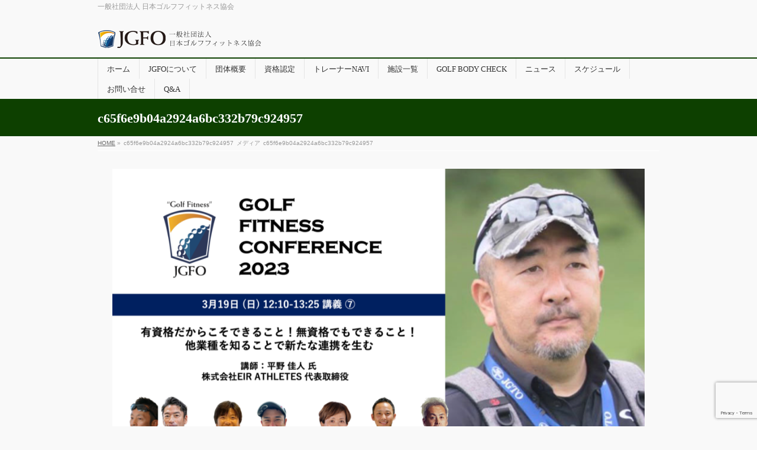

--- FILE ---
content_type: text/html; charset=utf-8
request_url: https://www.google.com/recaptcha/api2/anchor?ar=1&k=6LepJoQUAAAAAF7DEM4bP_L8YiJPyJj0IkAzaFtS&co=aHR0cHM6Ly9qZ2ZvLm9yZzo0NDM.&hl=en&v=PoyoqOPhxBO7pBk68S4YbpHZ&size=invisible&anchor-ms=20000&execute-ms=30000&cb=bbellgotf34t
body_size: 48855
content:
<!DOCTYPE HTML><html dir="ltr" lang="en"><head><meta http-equiv="Content-Type" content="text/html; charset=UTF-8">
<meta http-equiv="X-UA-Compatible" content="IE=edge">
<title>reCAPTCHA</title>
<style type="text/css">
/* cyrillic-ext */
@font-face {
  font-family: 'Roboto';
  font-style: normal;
  font-weight: 400;
  font-stretch: 100%;
  src: url(//fonts.gstatic.com/s/roboto/v48/KFO7CnqEu92Fr1ME7kSn66aGLdTylUAMa3GUBHMdazTgWw.woff2) format('woff2');
  unicode-range: U+0460-052F, U+1C80-1C8A, U+20B4, U+2DE0-2DFF, U+A640-A69F, U+FE2E-FE2F;
}
/* cyrillic */
@font-face {
  font-family: 'Roboto';
  font-style: normal;
  font-weight: 400;
  font-stretch: 100%;
  src: url(//fonts.gstatic.com/s/roboto/v48/KFO7CnqEu92Fr1ME7kSn66aGLdTylUAMa3iUBHMdazTgWw.woff2) format('woff2');
  unicode-range: U+0301, U+0400-045F, U+0490-0491, U+04B0-04B1, U+2116;
}
/* greek-ext */
@font-face {
  font-family: 'Roboto';
  font-style: normal;
  font-weight: 400;
  font-stretch: 100%;
  src: url(//fonts.gstatic.com/s/roboto/v48/KFO7CnqEu92Fr1ME7kSn66aGLdTylUAMa3CUBHMdazTgWw.woff2) format('woff2');
  unicode-range: U+1F00-1FFF;
}
/* greek */
@font-face {
  font-family: 'Roboto';
  font-style: normal;
  font-weight: 400;
  font-stretch: 100%;
  src: url(//fonts.gstatic.com/s/roboto/v48/KFO7CnqEu92Fr1ME7kSn66aGLdTylUAMa3-UBHMdazTgWw.woff2) format('woff2');
  unicode-range: U+0370-0377, U+037A-037F, U+0384-038A, U+038C, U+038E-03A1, U+03A3-03FF;
}
/* math */
@font-face {
  font-family: 'Roboto';
  font-style: normal;
  font-weight: 400;
  font-stretch: 100%;
  src: url(//fonts.gstatic.com/s/roboto/v48/KFO7CnqEu92Fr1ME7kSn66aGLdTylUAMawCUBHMdazTgWw.woff2) format('woff2');
  unicode-range: U+0302-0303, U+0305, U+0307-0308, U+0310, U+0312, U+0315, U+031A, U+0326-0327, U+032C, U+032F-0330, U+0332-0333, U+0338, U+033A, U+0346, U+034D, U+0391-03A1, U+03A3-03A9, U+03B1-03C9, U+03D1, U+03D5-03D6, U+03F0-03F1, U+03F4-03F5, U+2016-2017, U+2034-2038, U+203C, U+2040, U+2043, U+2047, U+2050, U+2057, U+205F, U+2070-2071, U+2074-208E, U+2090-209C, U+20D0-20DC, U+20E1, U+20E5-20EF, U+2100-2112, U+2114-2115, U+2117-2121, U+2123-214F, U+2190, U+2192, U+2194-21AE, U+21B0-21E5, U+21F1-21F2, U+21F4-2211, U+2213-2214, U+2216-22FF, U+2308-230B, U+2310, U+2319, U+231C-2321, U+2336-237A, U+237C, U+2395, U+239B-23B7, U+23D0, U+23DC-23E1, U+2474-2475, U+25AF, U+25B3, U+25B7, U+25BD, U+25C1, U+25CA, U+25CC, U+25FB, U+266D-266F, U+27C0-27FF, U+2900-2AFF, U+2B0E-2B11, U+2B30-2B4C, U+2BFE, U+3030, U+FF5B, U+FF5D, U+1D400-1D7FF, U+1EE00-1EEFF;
}
/* symbols */
@font-face {
  font-family: 'Roboto';
  font-style: normal;
  font-weight: 400;
  font-stretch: 100%;
  src: url(//fonts.gstatic.com/s/roboto/v48/KFO7CnqEu92Fr1ME7kSn66aGLdTylUAMaxKUBHMdazTgWw.woff2) format('woff2');
  unicode-range: U+0001-000C, U+000E-001F, U+007F-009F, U+20DD-20E0, U+20E2-20E4, U+2150-218F, U+2190, U+2192, U+2194-2199, U+21AF, U+21E6-21F0, U+21F3, U+2218-2219, U+2299, U+22C4-22C6, U+2300-243F, U+2440-244A, U+2460-24FF, U+25A0-27BF, U+2800-28FF, U+2921-2922, U+2981, U+29BF, U+29EB, U+2B00-2BFF, U+4DC0-4DFF, U+FFF9-FFFB, U+10140-1018E, U+10190-1019C, U+101A0, U+101D0-101FD, U+102E0-102FB, U+10E60-10E7E, U+1D2C0-1D2D3, U+1D2E0-1D37F, U+1F000-1F0FF, U+1F100-1F1AD, U+1F1E6-1F1FF, U+1F30D-1F30F, U+1F315, U+1F31C, U+1F31E, U+1F320-1F32C, U+1F336, U+1F378, U+1F37D, U+1F382, U+1F393-1F39F, U+1F3A7-1F3A8, U+1F3AC-1F3AF, U+1F3C2, U+1F3C4-1F3C6, U+1F3CA-1F3CE, U+1F3D4-1F3E0, U+1F3ED, U+1F3F1-1F3F3, U+1F3F5-1F3F7, U+1F408, U+1F415, U+1F41F, U+1F426, U+1F43F, U+1F441-1F442, U+1F444, U+1F446-1F449, U+1F44C-1F44E, U+1F453, U+1F46A, U+1F47D, U+1F4A3, U+1F4B0, U+1F4B3, U+1F4B9, U+1F4BB, U+1F4BF, U+1F4C8-1F4CB, U+1F4D6, U+1F4DA, U+1F4DF, U+1F4E3-1F4E6, U+1F4EA-1F4ED, U+1F4F7, U+1F4F9-1F4FB, U+1F4FD-1F4FE, U+1F503, U+1F507-1F50B, U+1F50D, U+1F512-1F513, U+1F53E-1F54A, U+1F54F-1F5FA, U+1F610, U+1F650-1F67F, U+1F687, U+1F68D, U+1F691, U+1F694, U+1F698, U+1F6AD, U+1F6B2, U+1F6B9-1F6BA, U+1F6BC, U+1F6C6-1F6CF, U+1F6D3-1F6D7, U+1F6E0-1F6EA, U+1F6F0-1F6F3, U+1F6F7-1F6FC, U+1F700-1F7FF, U+1F800-1F80B, U+1F810-1F847, U+1F850-1F859, U+1F860-1F887, U+1F890-1F8AD, U+1F8B0-1F8BB, U+1F8C0-1F8C1, U+1F900-1F90B, U+1F93B, U+1F946, U+1F984, U+1F996, U+1F9E9, U+1FA00-1FA6F, U+1FA70-1FA7C, U+1FA80-1FA89, U+1FA8F-1FAC6, U+1FACE-1FADC, U+1FADF-1FAE9, U+1FAF0-1FAF8, U+1FB00-1FBFF;
}
/* vietnamese */
@font-face {
  font-family: 'Roboto';
  font-style: normal;
  font-weight: 400;
  font-stretch: 100%;
  src: url(//fonts.gstatic.com/s/roboto/v48/KFO7CnqEu92Fr1ME7kSn66aGLdTylUAMa3OUBHMdazTgWw.woff2) format('woff2');
  unicode-range: U+0102-0103, U+0110-0111, U+0128-0129, U+0168-0169, U+01A0-01A1, U+01AF-01B0, U+0300-0301, U+0303-0304, U+0308-0309, U+0323, U+0329, U+1EA0-1EF9, U+20AB;
}
/* latin-ext */
@font-face {
  font-family: 'Roboto';
  font-style: normal;
  font-weight: 400;
  font-stretch: 100%;
  src: url(//fonts.gstatic.com/s/roboto/v48/KFO7CnqEu92Fr1ME7kSn66aGLdTylUAMa3KUBHMdazTgWw.woff2) format('woff2');
  unicode-range: U+0100-02BA, U+02BD-02C5, U+02C7-02CC, U+02CE-02D7, U+02DD-02FF, U+0304, U+0308, U+0329, U+1D00-1DBF, U+1E00-1E9F, U+1EF2-1EFF, U+2020, U+20A0-20AB, U+20AD-20C0, U+2113, U+2C60-2C7F, U+A720-A7FF;
}
/* latin */
@font-face {
  font-family: 'Roboto';
  font-style: normal;
  font-weight: 400;
  font-stretch: 100%;
  src: url(//fonts.gstatic.com/s/roboto/v48/KFO7CnqEu92Fr1ME7kSn66aGLdTylUAMa3yUBHMdazQ.woff2) format('woff2');
  unicode-range: U+0000-00FF, U+0131, U+0152-0153, U+02BB-02BC, U+02C6, U+02DA, U+02DC, U+0304, U+0308, U+0329, U+2000-206F, U+20AC, U+2122, U+2191, U+2193, U+2212, U+2215, U+FEFF, U+FFFD;
}
/* cyrillic-ext */
@font-face {
  font-family: 'Roboto';
  font-style: normal;
  font-weight: 500;
  font-stretch: 100%;
  src: url(//fonts.gstatic.com/s/roboto/v48/KFO7CnqEu92Fr1ME7kSn66aGLdTylUAMa3GUBHMdazTgWw.woff2) format('woff2');
  unicode-range: U+0460-052F, U+1C80-1C8A, U+20B4, U+2DE0-2DFF, U+A640-A69F, U+FE2E-FE2F;
}
/* cyrillic */
@font-face {
  font-family: 'Roboto';
  font-style: normal;
  font-weight: 500;
  font-stretch: 100%;
  src: url(//fonts.gstatic.com/s/roboto/v48/KFO7CnqEu92Fr1ME7kSn66aGLdTylUAMa3iUBHMdazTgWw.woff2) format('woff2');
  unicode-range: U+0301, U+0400-045F, U+0490-0491, U+04B0-04B1, U+2116;
}
/* greek-ext */
@font-face {
  font-family: 'Roboto';
  font-style: normal;
  font-weight: 500;
  font-stretch: 100%;
  src: url(//fonts.gstatic.com/s/roboto/v48/KFO7CnqEu92Fr1ME7kSn66aGLdTylUAMa3CUBHMdazTgWw.woff2) format('woff2');
  unicode-range: U+1F00-1FFF;
}
/* greek */
@font-face {
  font-family: 'Roboto';
  font-style: normal;
  font-weight: 500;
  font-stretch: 100%;
  src: url(//fonts.gstatic.com/s/roboto/v48/KFO7CnqEu92Fr1ME7kSn66aGLdTylUAMa3-UBHMdazTgWw.woff2) format('woff2');
  unicode-range: U+0370-0377, U+037A-037F, U+0384-038A, U+038C, U+038E-03A1, U+03A3-03FF;
}
/* math */
@font-face {
  font-family: 'Roboto';
  font-style: normal;
  font-weight: 500;
  font-stretch: 100%;
  src: url(//fonts.gstatic.com/s/roboto/v48/KFO7CnqEu92Fr1ME7kSn66aGLdTylUAMawCUBHMdazTgWw.woff2) format('woff2');
  unicode-range: U+0302-0303, U+0305, U+0307-0308, U+0310, U+0312, U+0315, U+031A, U+0326-0327, U+032C, U+032F-0330, U+0332-0333, U+0338, U+033A, U+0346, U+034D, U+0391-03A1, U+03A3-03A9, U+03B1-03C9, U+03D1, U+03D5-03D6, U+03F0-03F1, U+03F4-03F5, U+2016-2017, U+2034-2038, U+203C, U+2040, U+2043, U+2047, U+2050, U+2057, U+205F, U+2070-2071, U+2074-208E, U+2090-209C, U+20D0-20DC, U+20E1, U+20E5-20EF, U+2100-2112, U+2114-2115, U+2117-2121, U+2123-214F, U+2190, U+2192, U+2194-21AE, U+21B0-21E5, U+21F1-21F2, U+21F4-2211, U+2213-2214, U+2216-22FF, U+2308-230B, U+2310, U+2319, U+231C-2321, U+2336-237A, U+237C, U+2395, U+239B-23B7, U+23D0, U+23DC-23E1, U+2474-2475, U+25AF, U+25B3, U+25B7, U+25BD, U+25C1, U+25CA, U+25CC, U+25FB, U+266D-266F, U+27C0-27FF, U+2900-2AFF, U+2B0E-2B11, U+2B30-2B4C, U+2BFE, U+3030, U+FF5B, U+FF5D, U+1D400-1D7FF, U+1EE00-1EEFF;
}
/* symbols */
@font-face {
  font-family: 'Roboto';
  font-style: normal;
  font-weight: 500;
  font-stretch: 100%;
  src: url(//fonts.gstatic.com/s/roboto/v48/KFO7CnqEu92Fr1ME7kSn66aGLdTylUAMaxKUBHMdazTgWw.woff2) format('woff2');
  unicode-range: U+0001-000C, U+000E-001F, U+007F-009F, U+20DD-20E0, U+20E2-20E4, U+2150-218F, U+2190, U+2192, U+2194-2199, U+21AF, U+21E6-21F0, U+21F3, U+2218-2219, U+2299, U+22C4-22C6, U+2300-243F, U+2440-244A, U+2460-24FF, U+25A0-27BF, U+2800-28FF, U+2921-2922, U+2981, U+29BF, U+29EB, U+2B00-2BFF, U+4DC0-4DFF, U+FFF9-FFFB, U+10140-1018E, U+10190-1019C, U+101A0, U+101D0-101FD, U+102E0-102FB, U+10E60-10E7E, U+1D2C0-1D2D3, U+1D2E0-1D37F, U+1F000-1F0FF, U+1F100-1F1AD, U+1F1E6-1F1FF, U+1F30D-1F30F, U+1F315, U+1F31C, U+1F31E, U+1F320-1F32C, U+1F336, U+1F378, U+1F37D, U+1F382, U+1F393-1F39F, U+1F3A7-1F3A8, U+1F3AC-1F3AF, U+1F3C2, U+1F3C4-1F3C6, U+1F3CA-1F3CE, U+1F3D4-1F3E0, U+1F3ED, U+1F3F1-1F3F3, U+1F3F5-1F3F7, U+1F408, U+1F415, U+1F41F, U+1F426, U+1F43F, U+1F441-1F442, U+1F444, U+1F446-1F449, U+1F44C-1F44E, U+1F453, U+1F46A, U+1F47D, U+1F4A3, U+1F4B0, U+1F4B3, U+1F4B9, U+1F4BB, U+1F4BF, U+1F4C8-1F4CB, U+1F4D6, U+1F4DA, U+1F4DF, U+1F4E3-1F4E6, U+1F4EA-1F4ED, U+1F4F7, U+1F4F9-1F4FB, U+1F4FD-1F4FE, U+1F503, U+1F507-1F50B, U+1F50D, U+1F512-1F513, U+1F53E-1F54A, U+1F54F-1F5FA, U+1F610, U+1F650-1F67F, U+1F687, U+1F68D, U+1F691, U+1F694, U+1F698, U+1F6AD, U+1F6B2, U+1F6B9-1F6BA, U+1F6BC, U+1F6C6-1F6CF, U+1F6D3-1F6D7, U+1F6E0-1F6EA, U+1F6F0-1F6F3, U+1F6F7-1F6FC, U+1F700-1F7FF, U+1F800-1F80B, U+1F810-1F847, U+1F850-1F859, U+1F860-1F887, U+1F890-1F8AD, U+1F8B0-1F8BB, U+1F8C0-1F8C1, U+1F900-1F90B, U+1F93B, U+1F946, U+1F984, U+1F996, U+1F9E9, U+1FA00-1FA6F, U+1FA70-1FA7C, U+1FA80-1FA89, U+1FA8F-1FAC6, U+1FACE-1FADC, U+1FADF-1FAE9, U+1FAF0-1FAF8, U+1FB00-1FBFF;
}
/* vietnamese */
@font-face {
  font-family: 'Roboto';
  font-style: normal;
  font-weight: 500;
  font-stretch: 100%;
  src: url(//fonts.gstatic.com/s/roboto/v48/KFO7CnqEu92Fr1ME7kSn66aGLdTylUAMa3OUBHMdazTgWw.woff2) format('woff2');
  unicode-range: U+0102-0103, U+0110-0111, U+0128-0129, U+0168-0169, U+01A0-01A1, U+01AF-01B0, U+0300-0301, U+0303-0304, U+0308-0309, U+0323, U+0329, U+1EA0-1EF9, U+20AB;
}
/* latin-ext */
@font-face {
  font-family: 'Roboto';
  font-style: normal;
  font-weight: 500;
  font-stretch: 100%;
  src: url(//fonts.gstatic.com/s/roboto/v48/KFO7CnqEu92Fr1ME7kSn66aGLdTylUAMa3KUBHMdazTgWw.woff2) format('woff2');
  unicode-range: U+0100-02BA, U+02BD-02C5, U+02C7-02CC, U+02CE-02D7, U+02DD-02FF, U+0304, U+0308, U+0329, U+1D00-1DBF, U+1E00-1E9F, U+1EF2-1EFF, U+2020, U+20A0-20AB, U+20AD-20C0, U+2113, U+2C60-2C7F, U+A720-A7FF;
}
/* latin */
@font-face {
  font-family: 'Roboto';
  font-style: normal;
  font-weight: 500;
  font-stretch: 100%;
  src: url(//fonts.gstatic.com/s/roboto/v48/KFO7CnqEu92Fr1ME7kSn66aGLdTylUAMa3yUBHMdazQ.woff2) format('woff2');
  unicode-range: U+0000-00FF, U+0131, U+0152-0153, U+02BB-02BC, U+02C6, U+02DA, U+02DC, U+0304, U+0308, U+0329, U+2000-206F, U+20AC, U+2122, U+2191, U+2193, U+2212, U+2215, U+FEFF, U+FFFD;
}
/* cyrillic-ext */
@font-face {
  font-family: 'Roboto';
  font-style: normal;
  font-weight: 900;
  font-stretch: 100%;
  src: url(//fonts.gstatic.com/s/roboto/v48/KFO7CnqEu92Fr1ME7kSn66aGLdTylUAMa3GUBHMdazTgWw.woff2) format('woff2');
  unicode-range: U+0460-052F, U+1C80-1C8A, U+20B4, U+2DE0-2DFF, U+A640-A69F, U+FE2E-FE2F;
}
/* cyrillic */
@font-face {
  font-family: 'Roboto';
  font-style: normal;
  font-weight: 900;
  font-stretch: 100%;
  src: url(//fonts.gstatic.com/s/roboto/v48/KFO7CnqEu92Fr1ME7kSn66aGLdTylUAMa3iUBHMdazTgWw.woff2) format('woff2');
  unicode-range: U+0301, U+0400-045F, U+0490-0491, U+04B0-04B1, U+2116;
}
/* greek-ext */
@font-face {
  font-family: 'Roboto';
  font-style: normal;
  font-weight: 900;
  font-stretch: 100%;
  src: url(//fonts.gstatic.com/s/roboto/v48/KFO7CnqEu92Fr1ME7kSn66aGLdTylUAMa3CUBHMdazTgWw.woff2) format('woff2');
  unicode-range: U+1F00-1FFF;
}
/* greek */
@font-face {
  font-family: 'Roboto';
  font-style: normal;
  font-weight: 900;
  font-stretch: 100%;
  src: url(//fonts.gstatic.com/s/roboto/v48/KFO7CnqEu92Fr1ME7kSn66aGLdTylUAMa3-UBHMdazTgWw.woff2) format('woff2');
  unicode-range: U+0370-0377, U+037A-037F, U+0384-038A, U+038C, U+038E-03A1, U+03A3-03FF;
}
/* math */
@font-face {
  font-family: 'Roboto';
  font-style: normal;
  font-weight: 900;
  font-stretch: 100%;
  src: url(//fonts.gstatic.com/s/roboto/v48/KFO7CnqEu92Fr1ME7kSn66aGLdTylUAMawCUBHMdazTgWw.woff2) format('woff2');
  unicode-range: U+0302-0303, U+0305, U+0307-0308, U+0310, U+0312, U+0315, U+031A, U+0326-0327, U+032C, U+032F-0330, U+0332-0333, U+0338, U+033A, U+0346, U+034D, U+0391-03A1, U+03A3-03A9, U+03B1-03C9, U+03D1, U+03D5-03D6, U+03F0-03F1, U+03F4-03F5, U+2016-2017, U+2034-2038, U+203C, U+2040, U+2043, U+2047, U+2050, U+2057, U+205F, U+2070-2071, U+2074-208E, U+2090-209C, U+20D0-20DC, U+20E1, U+20E5-20EF, U+2100-2112, U+2114-2115, U+2117-2121, U+2123-214F, U+2190, U+2192, U+2194-21AE, U+21B0-21E5, U+21F1-21F2, U+21F4-2211, U+2213-2214, U+2216-22FF, U+2308-230B, U+2310, U+2319, U+231C-2321, U+2336-237A, U+237C, U+2395, U+239B-23B7, U+23D0, U+23DC-23E1, U+2474-2475, U+25AF, U+25B3, U+25B7, U+25BD, U+25C1, U+25CA, U+25CC, U+25FB, U+266D-266F, U+27C0-27FF, U+2900-2AFF, U+2B0E-2B11, U+2B30-2B4C, U+2BFE, U+3030, U+FF5B, U+FF5D, U+1D400-1D7FF, U+1EE00-1EEFF;
}
/* symbols */
@font-face {
  font-family: 'Roboto';
  font-style: normal;
  font-weight: 900;
  font-stretch: 100%;
  src: url(//fonts.gstatic.com/s/roboto/v48/KFO7CnqEu92Fr1ME7kSn66aGLdTylUAMaxKUBHMdazTgWw.woff2) format('woff2');
  unicode-range: U+0001-000C, U+000E-001F, U+007F-009F, U+20DD-20E0, U+20E2-20E4, U+2150-218F, U+2190, U+2192, U+2194-2199, U+21AF, U+21E6-21F0, U+21F3, U+2218-2219, U+2299, U+22C4-22C6, U+2300-243F, U+2440-244A, U+2460-24FF, U+25A0-27BF, U+2800-28FF, U+2921-2922, U+2981, U+29BF, U+29EB, U+2B00-2BFF, U+4DC0-4DFF, U+FFF9-FFFB, U+10140-1018E, U+10190-1019C, U+101A0, U+101D0-101FD, U+102E0-102FB, U+10E60-10E7E, U+1D2C0-1D2D3, U+1D2E0-1D37F, U+1F000-1F0FF, U+1F100-1F1AD, U+1F1E6-1F1FF, U+1F30D-1F30F, U+1F315, U+1F31C, U+1F31E, U+1F320-1F32C, U+1F336, U+1F378, U+1F37D, U+1F382, U+1F393-1F39F, U+1F3A7-1F3A8, U+1F3AC-1F3AF, U+1F3C2, U+1F3C4-1F3C6, U+1F3CA-1F3CE, U+1F3D4-1F3E0, U+1F3ED, U+1F3F1-1F3F3, U+1F3F5-1F3F7, U+1F408, U+1F415, U+1F41F, U+1F426, U+1F43F, U+1F441-1F442, U+1F444, U+1F446-1F449, U+1F44C-1F44E, U+1F453, U+1F46A, U+1F47D, U+1F4A3, U+1F4B0, U+1F4B3, U+1F4B9, U+1F4BB, U+1F4BF, U+1F4C8-1F4CB, U+1F4D6, U+1F4DA, U+1F4DF, U+1F4E3-1F4E6, U+1F4EA-1F4ED, U+1F4F7, U+1F4F9-1F4FB, U+1F4FD-1F4FE, U+1F503, U+1F507-1F50B, U+1F50D, U+1F512-1F513, U+1F53E-1F54A, U+1F54F-1F5FA, U+1F610, U+1F650-1F67F, U+1F687, U+1F68D, U+1F691, U+1F694, U+1F698, U+1F6AD, U+1F6B2, U+1F6B9-1F6BA, U+1F6BC, U+1F6C6-1F6CF, U+1F6D3-1F6D7, U+1F6E0-1F6EA, U+1F6F0-1F6F3, U+1F6F7-1F6FC, U+1F700-1F7FF, U+1F800-1F80B, U+1F810-1F847, U+1F850-1F859, U+1F860-1F887, U+1F890-1F8AD, U+1F8B0-1F8BB, U+1F8C0-1F8C1, U+1F900-1F90B, U+1F93B, U+1F946, U+1F984, U+1F996, U+1F9E9, U+1FA00-1FA6F, U+1FA70-1FA7C, U+1FA80-1FA89, U+1FA8F-1FAC6, U+1FACE-1FADC, U+1FADF-1FAE9, U+1FAF0-1FAF8, U+1FB00-1FBFF;
}
/* vietnamese */
@font-face {
  font-family: 'Roboto';
  font-style: normal;
  font-weight: 900;
  font-stretch: 100%;
  src: url(//fonts.gstatic.com/s/roboto/v48/KFO7CnqEu92Fr1ME7kSn66aGLdTylUAMa3OUBHMdazTgWw.woff2) format('woff2');
  unicode-range: U+0102-0103, U+0110-0111, U+0128-0129, U+0168-0169, U+01A0-01A1, U+01AF-01B0, U+0300-0301, U+0303-0304, U+0308-0309, U+0323, U+0329, U+1EA0-1EF9, U+20AB;
}
/* latin-ext */
@font-face {
  font-family: 'Roboto';
  font-style: normal;
  font-weight: 900;
  font-stretch: 100%;
  src: url(//fonts.gstatic.com/s/roboto/v48/KFO7CnqEu92Fr1ME7kSn66aGLdTylUAMa3KUBHMdazTgWw.woff2) format('woff2');
  unicode-range: U+0100-02BA, U+02BD-02C5, U+02C7-02CC, U+02CE-02D7, U+02DD-02FF, U+0304, U+0308, U+0329, U+1D00-1DBF, U+1E00-1E9F, U+1EF2-1EFF, U+2020, U+20A0-20AB, U+20AD-20C0, U+2113, U+2C60-2C7F, U+A720-A7FF;
}
/* latin */
@font-face {
  font-family: 'Roboto';
  font-style: normal;
  font-weight: 900;
  font-stretch: 100%;
  src: url(//fonts.gstatic.com/s/roboto/v48/KFO7CnqEu92Fr1ME7kSn66aGLdTylUAMa3yUBHMdazQ.woff2) format('woff2');
  unicode-range: U+0000-00FF, U+0131, U+0152-0153, U+02BB-02BC, U+02C6, U+02DA, U+02DC, U+0304, U+0308, U+0329, U+2000-206F, U+20AC, U+2122, U+2191, U+2193, U+2212, U+2215, U+FEFF, U+FFFD;
}

</style>
<link rel="stylesheet" type="text/css" href="https://www.gstatic.com/recaptcha/releases/PoyoqOPhxBO7pBk68S4YbpHZ/styles__ltr.css">
<script nonce="4klUhvPLN4CQrAEjNRvkwg" type="text/javascript">window['__recaptcha_api'] = 'https://www.google.com/recaptcha/api2/';</script>
<script type="text/javascript" src="https://www.gstatic.com/recaptcha/releases/PoyoqOPhxBO7pBk68S4YbpHZ/recaptcha__en.js" nonce="4klUhvPLN4CQrAEjNRvkwg">
      
    </script></head>
<body><div id="rc-anchor-alert" class="rc-anchor-alert"></div>
<input type="hidden" id="recaptcha-token" value="[base64]">
<script type="text/javascript" nonce="4klUhvPLN4CQrAEjNRvkwg">
      recaptcha.anchor.Main.init("[\x22ainput\x22,[\x22bgdata\x22,\x22\x22,\[base64]/[base64]/MjU1Ong/[base64]/[base64]/[base64]/[base64]/[base64]/[base64]/[base64]/[base64]/[base64]/[base64]/[base64]/[base64]/[base64]/[base64]/[base64]\\u003d\x22,\[base64]\x22,\x22w6nChsKAI07DpRJrQhPCpADDvsK5wrXCuibCsMKfw6fCg3/CkDLDlEEzT8OXPn0wOGnDki9/S24Mwo/[base64]/[base64]/DiV1twphFQ8OwSsOqQXhPU8OewpDCinBweMK1QsOLYcOGw6cnw612w6bCnHY4wrN7woPDmzHCvMOCNW7CtQ05w6DCgMORw5RFw6p1w5hODsKqwq1/[base64]/CssKgd3ZUw7HDt0TDmhvDglN3w5fDqcOwwrHDkAhTw7UjbcOYN8Ojw7vChsO2X8KtY8OXwoPDpcKFNcOqLMOaG8OiwqPCvMKLw40/wp3Dpy8Ow5p+wrASw547wp7DsRbDuhHDqcOKwqrCkEIVwrDDqMONO3BvwqvDk3rChwnDp3vDvGVOwpMGw74Xw60hLg52FVtCPsO+J8OdwpkGw73Cl0xjDys/w5fCl8OuKsOXZU8awqjDlcK3w4PDlsO5woU0w6zDoMO9OcK0w5rCqMO+Zgc0w5rChFPCsiPCrXbCkQ3CulbCk2wLeGMEwoBPwpzDsUJfwrfCucO4wqPDkcOkwrciwrA6FMOBwrZDJ2Qvw6ZyGsOSw75Jw70lKUEgw4kBViXCnsOVEg5swo/DhjHDssK4wofCjsKgwrDDuMKLN8KrXcK7wpMjBDdLHhLDjsKdSsKJG8KBDcKFwpnDozDCmA/Dn1ZzQmksOMKwcHLChiTDvXjCgsO2KsObAcOdwpErf0zDoMOKw63Dj8K7L8OlwpJvw47DsGjCm1pZHkpSwo7DqcOzwqrCjMKvwr04w5FyNsKxRB3CocKCw5ICwp7DgEPCr2AQw7XDhlRPcMKUw6PCr3gTw4UzbsOpw6hhFBtDKTJoXsKWWyIuWMO/wrQbTW94w7FuwqzCusK7WsOCw7jDn0jDs8KzKsKPwpdEcMKHw4huwpYPQsODQsOKFUnCnkTDv3fCtsKTQMO8wqhkSsOvw7FFaMOSAcO/aAjDvsKbCRXCgCzDjMKFRXLCuAp0wocvwqDCoMO2GCzDs8KYw7Uvw6XCvS3CujfDm8KSEzsLZcKRVMKcwobDisKtWsOBWjhzMnlPwpXCgmrCnMO6woHCg8OJYcKTITLCuTJVwpvCucOhwofDjsKeKzrCkHgUw4vCt8K5w4xeRRLCgAcrw7QpwpPDiAQ5FsOUZj/[base64]/CmzNGJRrCojPCmVINwpFYw6zDp2gffcOZYMOiKgXCsMK0wqzCmxgiwoXDv8OWX8Opb8OfUGM4wpPCpMKIOcKxw4E1wocWwpvDiRHCjWMBTnIcXcOOw706DMOvw5nCosK/w4M7YAJPwpDDmQvCpMKpaGNIP0vCgjLDhSg3QXlSw4XDlUByWsK0ZsKfKj/CjcO6w4nDjTzDnsO/[base64]/wqowwrRQPCQJHMKcB2DDgA4Mc8KAwqAfw60IwpzCkxbDrcKMGF7CgsKWw6FZwrgzJsKsw7rDol5LVsKUwopLMXLCrlUsw6HDjz3DkcKdXsKiIsK/M8Onw4MXwoXClMOOKMOpwo/[base64]/DoMOUbsKLwoQBNhcOIgZQGyVbw7zDuMKQQ2xEw5TDpxM4wr5AS8K1w4bCpsKMw6HCrUY6UisSUhNJDUx0wr/DkmQoGMKNw4Mpw5vDoVNQVcORL8K3QsKDw6vCoMOdQiV4cBvDhUVwMcOPKyfCmCwzwqfDqsOHZMKaw6HDo0nCqsKrw61mwrFmV8Kmw7nDksOjw4RSw4zCucK9wrPDmQfClhPCmUTCscKfw7fDhznChMKqwqfDtsKRNU8Xw6t/w51SbsOfNRPDi8K6fArDqMOyL1fClwXDvcOrBsOqRlkJwpLCvH00w7Abwoc1wqPCjQTDkMKeFcKJw4c/UDAKdsOHWcO7fXPDrloUw7UkUiZIwqnDqsKsWHLCmG/[base64]/D8OVRcOrw6QzYMK2NGgIwpHCv8KOw6B1w4/CnsKrBlbCu1fCt3VODcKjw48WwoHCvngVTjsRNmciwp5YOWdcPcOdKFAAPHzCj8KvBcKLwpDDjsO+wpvDkw8INsKJwrvDnxsZGMOyw6IBDCvCk15ZQUQzw67Du8O/wo7Dk2DDpjZOGMKjA0kSwo7CsAdLw7HCo0PCpU1swpzChDwKDRjDnn92wo/DoUjCs8KGwqoMUcONwo5qYQ/DoyPCp29pMMK+w7sSQcO7LBUYdhopCArConBCNsOUHMO5wqMvCHZOwp0dwpPCg1VxJMOsScKGUjHDjS9uWsOxw5fCh8OsEMOyw4lzw47DsSQJI09pC8O6PwHCnMOow5NYG8OiwqlvAic8woPDncKuwo7CrMKdGMKBwp0yCsK/[base64]/w7MAA1zCjwAiwplkc08KHsK4RUFpVXLCky44XEFDRVNtRBcpFRPDqTJUWsKnw7hFw4LCgcOdNsOnw4Ilw65RS1jCtcKCw4RaBhzCtgFpwobDtsOfA8OLwoIsIcKhwqzDlMO9w5DDtDjCvMKmw4hAbhDDicKWasKUHsK9Yg5CZB1XIRTCj8K3w5DCjgPDhMKtwoFtecO/wrsbE8KTfsOnPsK5An/DpRLDhsKtFmDDpsKWQ1ATYsO/dTBNFsOUMQ/CvcOqwpYKwovCkcKywrsuwrp4wo7Dp1nDrU3CgMK/FsO2JRDClsKSJ1nCnMOhNcOlw4oSw7tCVWQYw4IAAATCjcKSw7PDuUFpwpdcSsKwMsOTEcK0wpcbL1pAw5XDtcKgO8Kjw6HCl8ORTl1wXsOTw7LDi8KVwqzCv8KuQRvCgcOpw7nDsFTCv3fCnTgXYn7CmcOOw5NaC8KVw6BwC8OhfMOqw5Y/cE3ChjnClUPDkH/DqcODCS/[base64]/DlWAlw7DCsmHCtMKjw58GesKHwo4CHMKxdw7CsDgRw4YTw6ANw7LCpAzDvsKLNVvDvTzCmCjDtCnDnnh7wrwib2fCoWbCll8BLsKsw5DDt8KZBhjDqlEhw7XDl8OkwrRxM2/DrcKhRMKTO8Ovwq1rFh/CtsKpZRHDpcKsNk5BQsOqw4DCiQnDkcKjw7nChTvCrCsaw7HDtsKwTsOew5rCg8K7wrPCmRTDjkgnOcOYC03CuG7Dm0M/BcKFBAcNw7loKDJZB8OVwpfCt8KYW8KrwpHDl1kCwrYAwp/CkwvDncKcwphwwqvDqw7DgTLDikEjQMO7fF/ClCXDgGzCnMO1w6Unw5TCn8OIMh7DoCRKw7tCSsK7EEvDqxB3GDfDpcO1RQ9uwo1Uwoggwqkvw5ZPYsKKV8OKw5AVw5c/KcKRL8O+wqcKwqLDskRww592wqnDh8Onw43CnAA4w4bDo8OHfsK5wrrDu8KKw64qZWoALMKNEcOSAjxQwoFDNcK3wp/[base64]/BAM7Yh7DuzzDtg/[base64]/DtyDDsMK9woNewptmwqA5w5lVcMOfeCfCicO0VVRXLMKww41QZlEcw7EowojCsHUebsOfwp94w5I2b8OeQMK0wp3Dg8KhV3/[base64]/w67DlMOAwq9PwojDji/DtEgCwp/DiXbChMKMJl1aWCvDtVjDoFhUGzNhwp/[base64]/DscOvwqPCtH3DlGQ2wobDjcOmwpkdwrwuw7zClMKUw4IWa8KWM8OwHMKew4jDmnwHYW0Aw7PCqm8vwpjDrsOhw4ZnEsOWw5RTw4nCv8K2wp8Qwqc2MgoDJsKSw5lGwqtjclzDk8KGFBY/w641OkjCkcO3w79mZsKmwq/DsTY/wotzwrTCqmfDqTx6wobDo0AqBGtHO15WA8KlwqAEwqMxfcO+wrJywqRGYF7CrcKow4Zew6p7FcKpw4zDnyYHw6fDuHPDs31QPDJrw6ASX8KwOcK2w5chw4soJ8KTw5nCgEXCuBfCh8O2wpnCvcOJNCbCki/[base64]/[base64]/DnMKzwoDCmMOnOHXDjsO2bxoqw4J2wqhtwqpWw4tWaUBHw7/CkcO/[base64]/Di3gGw5bDk8O+w5YwwoXCm1E2wrdzD8OGw7rDjcKdCjHDu8Ovw5JhRcO0YMO+wpnDg0/[base64]/wrlhTQ7DpCrCr2vDlmzCqAzDucOoIsOaw691wrLDkEDClsK6wrNdw5LDgsOOMyEVIMKabMKbw4I6w7U0w5c2K27DtBHDjcO8WQLCosObPUpOwqZ+acK2w6Ymw55/WXsXw4DChB3DkmDDjsOXL8KCC2rDlmpRSsOdwr/DnsKpwo3Dmz5sLl3DvzXDiMK7w5fCiiHChQXCosK6SADDgmTDvl7DtxrCkx3CucOCw60ocMKGIlHCvG0qBCXCjsKqw7cowo4jbcOawodbwozCncOfwpEkw63DjMOfw4zCiEvCgAwww7nDmzTCsAEBF11saXY8wpNnHMOpwr5uw5JIwq/[base64]/CnsKOw4HDhzTCvMKewoDDmBxtK08UM1LCsX3DscOWw5hRw5QeCcKjwqrCmcOGw7UGw5B3w7swwpBRwplgNsOeB8KEDMONSsKbw5ctMsOTXcORwq/DoSfCkcKTLy3CqMOiw7N7woV+c2J+cBXDrUtLwqvCjMOsfAMuwojCliLDsTsgacKLR3IrYzhDLsKreBU+MMOEJcOkW0fDocOyUnHDmsKXwr5Od23CncK9wqrDtQvDqX/DkHNSw7XCjMKrKcKAc8K/eFnCtcOzPcO6wrPCpknCrxdMw6HDrcK4w4bDhnTDmzbChcOGFcK3RkdgN8OMw5LDvcKuw4Zqw47DvsKhYMO5wqt/[base64]/wqXDpcOcAcORw7zDiMKOdsO2f8OUdsKWwqjCh2LDm0UhSA1/wpPCjcKPdsKnw7TCi8O0HVARFgBLC8KcVm7Ds8OYEUrClUISXMKhwpbDqMOEw6FJWMKtDcKYw5YTw50neQjCuMOmw47CrsKZXRMZw58Gw5/CncKaQsKCEcOpc8OBHsK3KTwgwrE0fVp9ChbCtnR4w47Dg3pNwodPMCcwQsOiBcKUwpAEK8KRUzQTwrslb8OAw58BdsOrwpNhw5o2LgzDgsOMw55XGsKUw7VzQ8O4ARXCrFLCgk/[base64]/CuMKiwq0twqFYHMOSNVzDrjdVw6jChcO9wonCrXDCo14SWsKxfsKeDsO+csK5L3LChU0tODt0VVrDnhlywp3Cl8OmYcOow7YCSsOLKcK7I8OBT1xKQ2dZPyDCtEwowr5qw7zCmlpxVMK+w5bDpMKRCMK4w41EBkEQPMOcwpDChQ/DuT7CkMK0VkNVwoYuwpl2K8K1ejbCuMObw7DChgjCpkpjw5LDpkfDlwTCmBtBwpHDiMOnwr8Nw7wyZsOMHFLCrsKcOMOBwo/DtTUHwprCpMK9PDcQdMOOOXo1aMOcIUnDv8KJw4fDkDlVOTojw5vCjMOpw7dxwr/DqgrCsCRDw7XCpy9swrsOUBV1dEjChcKCwozCtsKew7ZsLDfCkHhbwps/U8OWbcKKw4/CiVU9YSHCo0PDtWs1w7k1w4XDkA5kVEcENMKGw7Jqw4BkwoYQw7rDsRDCogrCoMK2wrjDqVYLa8KKwo3DtzohSsOPwprDrMOTw5/[base64]/BH3Cl8KleBItXsOUaMKKw6Y0NmDDhl8VF2Vew5hVw7IgBMK/QcO5wqvDnx/CngduYGXCuxnDosKgXsKDcRxAw7p8b2LChkpDw5o2w7vDmcKeDWDCi1XDv8KpQMK9RsOIw5hqQcO4H8OyUmPDnjoGIMOPwp/CizM4w4nDscO6TMK2AcKCMlllw7tKw7lLw7UNAD0lehPDoAzCqsK3LiFKwo/CgsOMwp3DhzJUw6BqwoLCqknCjGFVwrbDv8OFDMOkZ8Kzw4oxVMKuwqk7w6DCnMKOWkdEXcO7BsKEw6HDt2Y2w6k7wpjCi0/DuwxwXMKKwqM0wpkrXAXDssONDV/CpXwPbsK5LlbDnFDCjWbDoSdEF8K4CMKOwq/DiMKfw4LDocK3TcKGw6HCix3Dn37ClnZQwpRcw6Q5wrlNJcK0w6/[base64]/AnlzdWDDpVPCr0ZMw5oAM8KldcODw6XCucKABA/[base64]/[base64]/wpYqKybDmhNBw5JbLsOWw6cew7FFPFDCssO5McO1wphhSBk7wpnCi8OnGwDCnMOZw6PDrVHDqMKcLHoOwr5yw7xBdcOawogGTEPCs0VNw7cBGMOyf2/DoDvCjDnDkkFmXcOtPsKdcsK2P8KeUMKCwpArHyhuERLCjcOISgzCpsKQw7XDtj/Ck8OEw5ojXxvDgTPCoA5Bw5IvXMKkHsOswoVvCW8MTcOKw6YjCcKYTjDDsA/Dnx0oLzBgasKhwpdlecKrwrBwwrtyw6LCkVNwwptKWBPDrcOCfMORJC7DnRIPJGXDtmHCqMOpTMOaNTIbUlnDkMONwrbDginCsQM3woPCnS/CjcKdw7TCq8KCJcObw6DDhsKvShAWBcKvw5LDlWhew5LCu2zDg8K/LF7DiXVveWJyw6vCmE/[base64]/Ci8OUZcKQGBTCpsKWwpzDhsKMCijCrMOqTsKdwqZiwpHDucOFwpPCvsOGSi/Cv1jCncKIw4QbwprCqcKlFRowI21gwozCpX9gKCHCh0BwwpbDnMK5w5M/K8OWwoVywoVfwoY3dTbDisKHwo5oe8KpwqYwTsK2wrl4wqzCpglKAsK0wozCpsOTw5RYwpLDrTrDqmQcK00+UmXCusK9w5Jhb0MVw5rDsMKcw7DChkXCgsK4cHY7w7LDvk0qFsKcwovDvsKUT8OBWsOww5nDqUJ/OHbDkhDDlcO4wpDDrHbDiMOnGz3CrsKgw5EBc3HCn0/[base64]/DtS7DrEnDv1XDi2vDtDrDg13DngxyRHPCu3sgSTwAKcO0ZyTChMOIwrnDosOCwqhsw5ouw5LDt1LCvk9eRsKwZTIcdSXCiMORBzfDucOXwq/[base64]/wrItDGYFEAY8w65yw5Ama3A/wrjDmsOTSHzDqBYWRsKSWkTCvMOyfsO9wqFwAz/CrsOEYHjCpsO5WH9kJMOkCMKsR8Kww5XClsKSw5NXOsKXGMOSw7UrDWHDrcKCWXzCvR1iwpg4wrNfPFrCn1tzwpoITyzCtyXDnsOcwqoAwrlYB8K+EsKyUMOuN8OEw43Dr8OEw6rCvmxHw7ELAGZMciEdAcKYYcKGLMKWW8OeYQUfw6Yvwp/[base64]/Cp0cKZ3lSw5/DiRXDrS4KKsO+V8Khw6scGMOgw6TCk8K5GMOqNkpTFxgAZ8OZXMKpwoMmPkvCrsKpwoYCL38mw4gRCSvCs23DkC0Ww4rDlsOAJCrClzggXcOzGMOnw57DlVY2w4BIw5rClht7BcODwo/CgcO2w4/DoMK5wpRaMcK/wp8hw7DClBJ8VVJ6PMKMwpbDrMODwoXCh8OqPnABIG5GCMK+wppIw6hkwq3DvsOKw73DtUFqwoNGwpbDkcOPw6bCjcKcPAAFwoxEBQFjw6zCril1wpt3wo/DmcK4wohHIkc1acO6w7ZewpgRaSx/YcKew5IyfgcQTk/DnUHDjQccw63Cq0PDucOBC3pMSMKswr3DlwPDoAMoJzjDlsKowrE8wr9yEcOow5nDisKpwp3DocOKwpzCtMKlPMOxwp/ChwXCgMKpwroVUMKtIU9awoDCiMO/w7fCnwbDjEEBw7XCvnMUw7piw4bCpcO6OSXCgMOcw7p+w4TCny8lABPCmE/[base64]/[base64]/CucKLSMOrL8Ocwpo7I8KWP8Kgw4AFTcOow4HDl8KlfEU6w5RfDMOGwq5Ew5NgwqvDih/CnC3CoMK1wrvCiMKnwq7CgSjChMKfw5/CicOFUcO9cW4KCWZJFgXDjFJ/wrjCg1rCosOaWQgydsKDfCHDlzrCiU3DhMOaDsKHXQTDjsK3eHjCrsO/[base64]/DoREJG8OMS8OwwpM7w4zDtyDDiS/[base64]/[base64]/wqTDkwjCt8K4B2DCpcKfWMO2EsOzw7DDvMKUXwzDmMK9wr3CiMOda8KewrTDoMOMw4xawpM+BjArw51KZgIvQA/Don/[base64]/w7Zkw6EsAsKOP8Kdw5vDuDIQwo41worDqigOwr/DncKRQXDDosOWEsO4CwcnBFXCjS1vwoHDuMO+fsOOwqPClMO4Bh0Kw7dBwqFSUsKiN8KyNGsdA8OxQHgWw7EvCsO4w6zClE4KdMKKe8OxBMKxw547wowawqXDiMKuw5jCiw0tGHDCvcKVw50vw6cEGSbDjj/DscOUBCrDjsK1wrTCrsKaw57DrxYNfE8zw7dDwq7DtMK6wpFPOMOnwpTDnCN9woPCs3HCqTzCl8KHw6cpwpIrWjdtwrBjR8KXwoAaPCbCgCbDu2Enw74ZwpBiFFPDmg3Do8KUw4JGBsOyworCkMK7WScFw7pAbzw9w5APC8KNw75+wrZkwqkvbcKHKMKdwodhUGB/M2/ChBBFAUzDtMKwI8K3bsOJJMKQK30aw6Y/cX/Dml/Cj8OnwqnDj8ODwrRsEH7DmMOFAgbDuQlAK3hVFcKJA8K0U8K/w4zCtAHDm8OXw7/Dv0AdSydVw6XDqsOMK8O0OcOjw5s6wqTCqsKIecKjwqwmwovDmw8SAC9Qw4vDsEp1EMOtw5Itwp/Dh8O2cTNAJsOwOTfCh3LDs8O2EMKrETHCnMO8wpbDoxjCtsKCSBgFw7RoHALCo3tbwpYnOsKCwqZvCsK/ex7CkGhkwr4+w7TDqUlawqRwDMOpWk3CuCPCv1oOPghwwqpywrjCvVZhwopvw45Kfw/ChMO8HMOHwpHCs0IGZwYoM0TDp8Ocw5jDocKGw7Z6Y8OxP2t5w4nDhBNYwprDnMKHH3PDosKwwqFDBV3CpUVMw4h5w4bCkAs8EcOuQmAww4ccIcKtwpQrwq9rWsOYe8OWw69iDA7Dh07CtsKJMMKBFsKPOsKtw5bCgMKKwp0/w5vCrU8Jw7PCkiPCjGZBw40nLMKJIizChMO+wrLDhsOdQcK/[base64]/Dl3xHbMKEwrXDv8KRw4vDkMKjw4PDmxHDtDvDncKGwr3DgsKHw4/CrnXDqMK5BcOcTUTDpMKvwrbDqcOHw6vCocKGwrITTsKRwr98ayYxwqh+w70tG8KUwoDDt1nDssKKw4vCn8OfGXRgwrYwwprCmsKswqUCN8K/[base64]/Clx4Gw63Ch8OoTcKPw68GEBF3GB/DvMOAIAzCscKsQ3xfwpLClVJwwpLDisOoX8O4w5/Ci8OQD1Q4IsK0wo8XV8KWbkEsZMKfw7jCvMOpw5PCgcKeasKCwpwgP8KGwrHCmwfCtMOFbnbCmx8RwrkhwpDCscOhwrl7Q2fDs8OCLBxsEmJnwrrDphdrwp/Cg8K4V8ONOyxwwooyHMKxw6nCuMODwp3CgMOfY3R6KixuYVMBwr3DuncGYsO0wrwPwoZ9FMKxCsKzGMKBw6bDmMKIAsOZwr7CjcKEw44Qw7U9w4pyYcKQYDFDwrvDjcOswqTCjMKbwqDDo33DvkHDnsODw6JNwpDDgcOARcO/wqwkSsO3w4XDoThjIMO/wq8Cw6hcwqnDm8Kcw7xQDcKmeMKAwq3Dr33CilnDnVR+ZRV/[base64]/Cl8KAw7HDssOhwrXCv8KnUDwbw7g5V3HDgMKlwrjCpMO2w63ChcOsw5bCuwbDrH1mwr3DkcKjGwZ4cznDjz15wovCn8KCwqDDgnHCocKtw4Vvw4vCkMKmw55HWMOHwofCow/DgzbDlUFMcBbDt1s9dxgGwpRDSMODVQkGeA/[base64]/DqsK3VxM2TMK/wpsOw5VgwpUXIRN2RTEVLsKOZMOqwrvDksKawrPChU7Dk8OiNsKhKsK+GcKSw6zDhsKrw73CuyjCuiE/Mw9uVErCgMOKWcOZEsKdecKnwokffUBmREHCvS3CkwtqwrLDkHJKWcOUw6LDrMKSwoAyw51xwpvCssKmwoDCsMKQbMK9w5vCjcO2w7QOMjDDjsKpw6nCqcKCKmbCq8OewprDmMK+Gg/[base64]/DmcOmcSZDwokubi/CuloWW8KNGcOFw6jCjDbCvMKuwobCn8O4cMOMGjnChgt6wq7DsmnDp8Oyw7k7wrPCpMKzDAzDki4Uwo/[base64]/[base64]/eHrChcK0wqRkRzbDjsOUwojChsKpw5JbwonDucO5w6TDnTnDjsKxw7PDoGvCrMOow7TDg8KHQV7CtMK4SsOcwpIiG8KrHsOtT8KsBRgYwrUMVcOqMF/DgG/DsUvCi8OybwjCg1nCiMOXwozDgWfDncOrwrQIDnE/wqN8w4YWwpfDhcK+S8O9CsKGOQ/CncKxSsOUYz5Tw4/DnMKwwqHDvsK1w77DqcKSw79Ewq/CqsO7UsODE8Kvw7oXwog4woA9BWzDtMOLT8OMw7UYw79OwpA+DQlew54Vw5N8IcOrKGMQwrjDs8O5w5HDhcKbbl/DuzPDpHzDuEHDpMOWHcKabVLDjMKfD8Ocw5JSJH3DhX7DgkTDtgA5w7PCtDcjw6jCr8Obwq8Hw7k3EU7DjsKxwpo5BF4pWcKdwpjCj8KqJ8ONGcKTwp4HN8OQw73Dm8KrAjh0w7TCrT9vVBViw4/DhMOUHsOPXRXCrHdkwptQGn3CvcOgw7MXejMHC8K1wrELcMORDsKVwr5rw4R3ThXCuVZ2wqzCqsKtMU4rwrw7w7IrQsKywqDCp1XDusKdf8OkwrLDtRJoEQrDrcONwrrCunfDnmgjw49uOG/Co8OtwrsUesOdcsKSAV91w63DlgQqw7p5bG3CjsOEKlkXwrNbw63CscOVw6IXwrLCssOoY8KOw6YgTihzOzt5KsO3IMOzwqIwwpYHw5FoR8OqRAprDR06wp/DujjDnsOLJC8qcUkUw7nCoG9NTV1MaEDDvU3ClA80ZkUuw7XDgl/CgRRbZm4TfmYAIsK9w61gdyLCocKOwpB0wotMBsKcIsKhE0FPGsO5w595wpdRwoPCkMO9TcKXHnjDpMKqCcKVwqbChQJ7w6DDv1LCgz/CksOuw4XDjcKQwocxw6huVjE4w5I5RF46wqHDpsOtGsKtw7nCh8KRw58sMsKZABZhwrwpJ8K0wrhjw6lbIMKYw5JwwoUcwozCksK/IFzDs2jDhsOcw7bDj3hYH8O0w4nDnhAWGFLDkUYDw44bV8O5w69rAUTDn8O9CRoZw4N4csOYw6rDicKvLcKbZsKOwqzDk8KOSSVLwpNYQsOKdsKawojDrWzCq8OMwoPCqQU4R8OBAhrCh10xw71yKlQIwo/DuHFHw7zDosOewpEtA8KewpvCn8OlEMO1wrHCisORwq7CqWnCrHhnG1PDisKXVkNcw6LCvsKRwqlYw47DrMOiwpLCi2BqWkUAwoU7w4XCixl+wpUbw4lRwqvCksO0T8Oba8O7wr/DqcOFw5/CniF7w6bCqsKOQA4gasKcGCvCpgfCjwrDm8KKcsKJwoTDi8OsUH3CnMKLw48mCcOEw4XDtXDClMK6aCvDlTTDjxjCsETCjMOLw6pvwrXDvxLDiEgowr8Aw50KLMKHesOiw4lTwrk0wp/Cm0/DlUESw6vDnwHCulTDtBsjwoHDu8K4wrgEZR/Dmk3CksOYw6dgw6XDp8KUwp/DhHDCosOEwprDlMOEw5otIiLCgGDDoCUmHkXDoUIHw5w9w4/CtG/CmVnCg8K6wqXCiRkAwqTCl8KhwpMBZMOywo5PK0bChH04TcK5w68Kw5nCgsO6wqXDgsOKPTfDo8KTw6fCtxnDjMKgOMK9w6rCv8Kswr/CgT01OsKWbl9pwr9Qw60rwrZhwqlYw5/DsB0IIcOJw7Fpw5xBA1EhwqnDoBvCssKpwpDCqR7DlsKpwrrDrsOWSC9KOVBCaEoDK8O8w5DDmsKQw71qNQYdGsKNwpAjak/DkHZjYVrDlANVLXRqwpzDrMOzIxtOw4RQw51jwrLDmHDDl8ODOCfDoMK3w79JwrA3woM6w5nCmARlBMK9aMKTwqBZw5QjHsO+TzAxPHjCmjfCtMOWwr7CuFxbw4/ChkvDnMKDEH3CicO9dcOEw5MZIHjCiH0TbnLDt8KlScO4wqwFwqF/AzJ4w7rCncKGNMKow51SwrbCqsK8ccK6ViZwwr8sdcK5wqXCuBfCsMOMasOTTVjDoH0gFMOGw4ALw63DnsKZI3Z/dnBjw6AlwrwkGsOuw7ENwobCl0dFw5/[base64]/DmFVTwpTDvzPCqFHDocOUCsOlScKTwqFcUyXDhsKsd1HDn8ODwoTDox7Ds3wcwoXCihIiwp7DjwvDksOPw6xGwqHDisOQw61ywpMUwpZww6ktGsOqCsOBZlDDv8Klbn0PfsKAw4ciw7LClkTCsR8rwr/CjsOqw7xBJsK/JVHCo8OvEcO6dTLCjVbDocK9aQxVHBDDu8ORZV/CvMObw7nCgSbCoEbCk8KVwrgzMx0uUMKYK1Jdw5Elw411WMKww5dCclrDrMOew43DncOMZMO9wqVAXTbCtXPDgMKRTsOZw5TDpcKMwoXCoMOYwq/CuU97wrQHJWnDnRQNYnfDimfCu8KiwpTCtF0owrZ0w4QFwpgMUMK6SMOMPyTDhsKrw41WLTBAQsOmMDIPY8KTw4JvcMOoY8Oxa8Kjei/[base64]/[base64]/[base64]/CicOQw5jDusKUw5MUIMOfLj7DgsOVw4Ipwq/DnU/Dq8KFYcOML8OPf8KtRmN6wpZVCcOtcGnDs8OuWmHCu2bCmG0oWcO+wqsUwpUDw5xOw61Ew5Rcw5RWc0p5wq0Iw7dTZRPDvcKYMsOVVcKGMsOWRsO5ZTvDixAXwo9XWTfDhcOldn0WZ8O2VyjCsMOxa8OIwr3Dr8KlXQXDssKgBzbCkMKhw6zChMOzwowwZsKkwrFrOj/CrXfCpE/CnMKSYMKhIMOFZG9hwqHDsC9qwoPDrABqXsOMwpNpWUsQwq3Cj8O/G8OpdDQORyjDk8Kyw7U8wp3Dkk3DkFPDnFnCpGlOwpTCs8OQwqxxfMOkw63Cr8OHw4UuAsOtwqnCn8KBE8O/[base64]/Q8OSw7cLP8KpbcK7VcKTw5wkFsOGwqswbMOHd8KRWQU6w7fCpMOoXsOrXGIESMOAT8ONwq7ChSU8bABNw6V+woHCn8KIw4ImC8OhGcOYw64uw4XCkcOIwrp9a8OWTcOCAG7CpMKgw7MCwqxiNXxda8K/wqYhw6QAwrE2XcO+wro5wrVKEcO2e8Opw7xAwqHCpmzCqMKKw5DDqsOPHRU8VcOgaSvDrsKFwqxuwp/[base64]/Du8KEwqNfwoHDn8O4woxUwrjCrsOyw6TCmMOxLUoeWRDCmMKlFcKKJwvDuBhoPV3DuVhgw7PCuHLDksOIwq0Nwp43QFd7WcKtw7wVIWIJwqLCunR4w6DCh8ObKSJ/wodkw7HDsMOrRcK/w43DrEk/w6nDpsOpNFfChMKPw4LCmWtcB2xKwoN7AsKkRRHCpybDq8KFNcKEB8OpwovDixXDrMOzasKSw4/[base64]/CrydvUcO4w5PDr2PClw9rw44PwrA1E8ONfXEuwp3DhcOoD3YLw40Cw6bDoRtAw5XCkiM0VwHCmB4YN8Kcw7rDnF9OVcOoS2N5J8KjdFgEw4DCvMOiFRnCncOJw5LDnQAXwobDqcOJw6gZw5DDpcOTf8O/GDt8wrjCqCHDjFU6w7LCiA1Cw4zDpsKVdlIoD8OqP0gTSXLDqMKDIsKBwpXDrsOHblkHwrg+GMKsD8KJOMO1NsK9SsKSwrvCq8OGHFXDkR17w4bDqsKTSMKfwp1Qw47DlMOpegRrT8O+w77CtMOaFTMwS8KowpB5wr7Dq3/ChMOiwo5eVMKHPsOTHcKiw6zCo8O7Q3B9w4s1wrIkwpvCk1LCrcKEC8K/w5PDvz1BwoV/[base64]/CvcKWwo3CmMOnw6dLwpwSKsKqw4VpXTvDnMOsK8KjwrIRwrfCil7DlMKrw4zDoTnCrsKJMy4/w4nDlxINRWFQawxCKh5ZwpbDo0pyG8OBBcKxLRwEeMOew5LDtk1AelXDkCVibiYfUHLCv2DDsCvDlR/[base64]/[base64]/SxBFPVdjbsKXZiwAwoBKw5vCjcObwqJOJjF0wrIRAhpVwprCuMK1O23Dl3RpLcK9DVJnY8OZw7bDlsOlwrkhNMKEUn5mGcKIWsOdwoh4csKNT3/CgcKewrzCiMOCOcOqYQLDrsKEw5/CnQLDkcKBw51/w6gowqvDlcKTw501NWwVHcKcwo0jw4HCtlA6wrIJXMKnw6UtwooUO8ONfMKPw4TCp8KwVMKuwr8nw7DDlcKBOwsjbcKwIgLCisOww4NLw7ZXwps0wqzDu8OlWcKOw5rDvcKTwpskKUbDiMKew6rCicK3ByNOw5HCssKkLULDucOswr/Do8O4w53Cs8O+w59Nw7TCi8KCOMOHYsOcOlfDlF3CqsKYQy/[base64]/[base64]/DoWnDhMKsF3bCgkzCo8OOwrhEFzQSwpBSw6Zuw6vDoMOJw5rDrcK7bcOoNiZHw7IdwqYLwpETw7/CnMKBcw7Cr8KeY2TClyXDoxvDvMOZwpfClsO6fMK2YcOJw5wIEcOPGMKfw5Q0X0fDrGjDvcO1w5fDmHIEIcKkw4YnEGBXSWAKwq7CtQvCv0glbUHCrQHDnMKmw4PCi8KVw5rDrmA2wp7DoGXDvMOEwoDDoHlnw5BHLcOdw77CiFwswq7Dq8KYw4FewpjDpSvDl13Drl/Cu8OBwp7DogXDicKKWsKORifCs8OFQsKsNUx7dMO8VcKVw5rCksKZZcKZw6nDrcKfRMO4w40nw4LDjcKww5BkP0zCpcOUw61AZ8OsfSvDt8OcKiTDsxVvWcKwBELDlQ0LQ8OcOMOgKcKPfmMwfTMWw7vDvUEawoc1CcO9wo/[base64]/NsOIw4TDkCFEGsKUfMK5DcKVw7/DusOmAcKMDMKsw4PCpTzCrGLCuj7CusK1wpnCrsKfY3TCrUVeaMKawrDDhDIGIxtiODoOQMOSwrJ/[base64]/CsykvVMKrEjZiZm3CtsKIB0QKwo/Dl8K9E8O0w7zCiB8dLcKsYMKhw4fDiC1RHnDDlCdxdcO7CcK8w6gOB0XClMK9DSc/[base64]/wonCisKWDsKMCj/DmMKcwoUAH8Oyw67DkXMvwqkFJMOkbsO0w5nDi8OCa8Kcw4ttV8OdYcKdTmpywqbCvhLDlgzCrTPCr13DqxM8UjcZGH4owobDosO+w65NfsOiPcOWwrzDvi/CpsKJwqF2OsOkXgwgwpgVwpsjE8OTeSYiwqlxDMK3bsKkd0PDnDl4TsOkcH/[base64]/HsKwb8OqTsKtZsOFwpvCl8Kew69ew7BZw4d7dEHDgTHDq8ONJ8KEw54Nw7vDog/DoMOGHk8wNMORLcOsJG3CnsOsOyEyasO6woRYTEvDhk5OwoYeV8K/NGgLw6zDn0vDq8OQwpg1F8OxwozDj3wUw6wPW8OZHEHDg3HDmAIpSVvDqcOuwrnDsGUxemAXYcKwwrUtwrlkw5PDrkw9GFvClDLDuMKMdhXDqsOww6Ylw5cXwrtuwodbAMKma29/V8OiwqzCk1scw6TDjcOjwrFoe8KIBMOTw4gtwqDCjgvCnMKgw4DCpcOSwoomw5nDi8KbMgAPw6fDmsKVw6AyU8O3aCYfw58CbHbDrcKWw4BbbMO/dSZywqPCo2pqYWx4WMKJwofDs0diw5IvYcKRKMO/wp/[base64]/[base64]\\u003d\\u003d\x22],null,[\x22conf\x22,null,\x226LepJoQUAAAAAF7DEM4bP_L8YiJPyJj0IkAzaFtS\x22,0,null,null,null,1,[21,125,63,73,95,87,41,43,42,83,102,105,109,121],[1017145,826],0,null,null,null,null,0,null,0,null,700,1,null,0,\[base64]/76lBhn6iwkZoQoZnOKMAhk\\u003d\x22,0,0,null,null,1,null,0,0,null,null,null,0],\x22https://jgfo.org:443\x22,null,[3,1,1],null,null,null,1,3600,[\x22https://www.google.com/intl/en/policies/privacy/\x22,\x22https://www.google.com/intl/en/policies/terms/\x22],\x22CqtJOpoxHe2yqR/eUDAqVT5TNJo9SrVLfzvRTgQTcx8\\u003d\x22,1,0,null,1,1768949590517,0,0,[193,97,31],null,[183,245],\x22RC-h11H0vLsBd9fEg\x22,null,null,null,null,null,\x220dAFcWeA7OA0Hgbnv5fEabNuI3iN5d2B4I0_YZS5ziiQyDfLhkTnXb6IChzj_EzeP1VCHnU19COHYpMywxUFLFioq9b18ysIFu7g\x22,1769032390548]");
    </script></body></html>

--- FILE ---
content_type: text/css
request_url: https://jgfo.org/wp/wp-content/themes/jgfo-new/styles/block.css?ver=700101000000
body_size: 664
content:
.wp-block-buttons .wp-block-button .wp-block-button__link {
    margin-top: 10px;
    padding: 5px 15px 5px 20px;
    border-radius: 0;
    line-height: 105%;
    overflow: hidden;
    color: #f5f5f5;
    background-color: #0D4000;
    font-size: 10px;
}

.wp-block-buttons.is-style-plane .wp-block-button .wp-block-button__link {
    padding: 0;
    color: inherit;
    background-color: transparent;
    font-size: inherit;
    text-decoration: underline;
}

.wp-block-group.has-background {
    padding: 1em;
}

.wp-block-group.has-background .wp-block-group__inner-container >*:first-child {
    margin-top: 0 !important;
}

.wp-block-group.has-background .wp-block-group__inner-container >*:last-child {
    margin-bottom: 0 !important;
}
